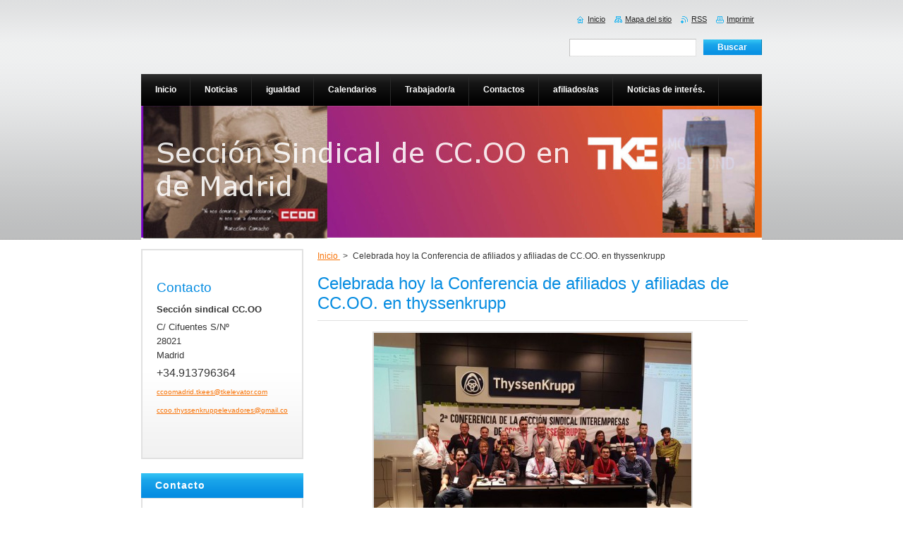

--- FILE ---
content_type: text/html; charset=UTF-8
request_url: https://www.ccootkelevatormadrid.com/products/celebrada-hoy-la-conferencia-de-afiliados-y-afiliadas-de-cc-oo-en-thyssenkrupp/
body_size: 8826
content:
<!--[if lte IE 9]><!DOCTYPE HTML PUBLIC "-//W3C//DTD HTML 4.01 Transitional//EN" "https://www.w3.org/TR/html4/loose.dtd"><![endif]-->
<!DOCTYPE html>
<!--[if IE]><html class="ie" lang="es"><![endif]-->
<!--[if gt IE 9]><!--> 
<html lang="es">
<!--<![endif]-->
    <head>
        <!--[if lt IE 8]><meta http-equiv="X-UA-Compatible" content="IE=EmulateIE7"><![endif]--><!--[if IE 8]><meta http-equiv="X-UA-Compatible" content="IE=EmulateIE8"><![endif]--><!--[if IE 9]><meta http-equiv="X-UA-Compatible" content="IE=EmulateIE9"><![endif]-->
        <base href="https://www.ccootkelevatormadrid.com/">
  <meta charset="utf-8">
  <meta name="description" content="">
  <meta name="keywords" content="grupo thyssenkupp, ">
  <meta name="generator" content="Webnode">
  <meta name="apple-mobile-web-app-capable" content="yes">
  <meta name="apple-mobile-web-app-status-bar-style" content="black">
  <meta name="format-detection" content="telephone=no">
    <link rel="icon" type="image/svg+xml" href="/favicon.svg" sizes="any">  <link rel="icon" type="image/svg+xml" href="/favicon16.svg" sizes="16x16">  <link rel="icon" href="/favicon.ico"><link rel="canonical" href="https://www.ccootkelevatormadrid.com/products/celebrada-hoy-la-conferencia-de-afiliados-y-afiliadas-de-cc-oo-en-thyssenkrupp/">
<script type="text/javascript">(function(i,s,o,g,r,a,m){i['GoogleAnalyticsObject']=r;i[r]=i[r]||function(){
			(i[r].q=i[r].q||[]).push(arguments)},i[r].l=1*new Date();a=s.createElement(o),
			m=s.getElementsByTagName(o)[0];a.async=1;a.src=g;m.parentNode.insertBefore(a,m)
			})(window,document,'script','//www.google-analytics.com/analytics.js','ga');ga('create', 'UA-797705-6', 'auto',{"name":"wnd_header"});ga('wnd_header.set', 'dimension1', 'W1');ga('wnd_header.set', 'anonymizeIp', true);ga('wnd_header.send', 'pageview');var pageTrackerAllTrackEvent=function(category,action,opt_label,opt_value){ga('send', 'event', category, action, opt_label, opt_value)};</script>
  <link rel="alternate" type="application/rss+xml" href="https://ccootkelevatormadrid.com/rss/all.xml" title="">
<!--[if lte IE 9]><style type="text/css">.cke_skin_webnode iframe {vertical-align: baseline !important;}</style><![endif]-->
        <title>Celebrada hoy la Conferencia de afiliados y afiliadas de CC.OO. en thyssenkrupp :: ccoothyssenkruppmadrid</title>
        <meta name="robots" content="index, follow">
        <meta name="googlebot" content="index, follow">
        <link href="https://d11bh4d8fhuq47.cloudfront.net/_system/skins/v8/50000918/css/style.css" rel="stylesheet" type="text/css" media="screen,projection,handheld,tv">
        <link href="https://d11bh4d8fhuq47.cloudfront.net/_system/skins/v8/50000918/css/print.css" rel="stylesheet" type="text/css" media="print">
        <script type="text/javascript" src="https://d11bh4d8fhuq47.cloudfront.net/_system/skins/v8/50000918/js/functions.js"></script>
        <!--[if IE]>
            <script type="text/javascript" src="https://d11bh4d8fhuq47.cloudfront.net/_system/skins/v8/50000918/js/functions-ie.js"></script>
        <![endif]-->
    
				<script type="text/javascript">
				/* <![CDATA[ */
					
					if (typeof(RS_CFG) == 'undefined') RS_CFG = new Array();
					RS_CFG['staticServers'] = new Array('https://d11bh4d8fhuq47.cloudfront.net/');
					RS_CFG['skinServers'] = new Array('https://d11bh4d8fhuq47.cloudfront.net/');
					RS_CFG['filesPath'] = 'https://www.ccootkelevatormadrid.com/_files/';
					RS_CFG['filesAWSS3Path'] = 'https://17013d6469.clvaw-cdnwnd.com/fe169d46411f618932e412784f812304/';
					RS_CFG['lbClose'] = 'Cerrar';
					RS_CFG['skin'] = 'default';
					if (!RS_CFG['labels']) RS_CFG['labels'] = new Array();
					RS_CFG['systemName'] = 'Webnode';
						
					RS_CFG['responsiveLayout'] = 0;
					RS_CFG['mobileDevice'] = 0;
					RS_CFG['labels']['copyPasteSource'] = 'Leer más:';
					
				/* ]]> */
				</script><script type="text/javascript" src="https://d11bh4d8fhuq47.cloudfront.net/_system/client/js/compressed/frontend.package.1-3-108.js?ph=17013d6469"></script><style type="text/css">#content .diskuze label.postTextLabel {display: inherit !important;}</style></head>
    <body>
    <div id="siteBg">
        <div id="site">

            <div id="logozone">
                <div id="logo"><a href="home/" title="Ir a la página de inicio."><span id="rbcSystemIdentifierLogo" style="visibility: hidden;">ccoothyssenkruppmadrid</span></a></div>            </div>

            <div class="cleaner"><!-- / --></div>

            <!-- HEADER -->
            <div id="header">
                <div class="illustration">
                    <p id="moto"><span id="rbcCompanySlogan" class="rbcNoStyleSpan"></span></p>
                    <img src="https://17013d6469.clvaw-cdnwnd.com/fe169d46411f618932e412784f812304/200025945-3eca53eca8/logo web.jpeg?ph=17013d6469" width="880" height="190" alt="">                </div>
            </div>
            <!-- /HEADER -->

            <div class="cleaner"><!-- / --></div>

            <!-- MAIN -->
            <div id="mainWide">
                <div id="mainContent">

                    <!-- CONTENT -->
                    <div id="content">

                        <!-- NAVIGATOR -->
                        <div id="pageNavigator" class="rbcContentBlock">        <div id="navizone" class="navigator">                       <a class="navFirstPage" href="/home/">Inicio </a>      <span><span> &gt; </span></span>          <span id="navCurrentPage">Celebrada hoy la Conferencia de afiliados y afiliadas de CC.OO. en thyssenkrupp</span>               </div>              <div class="cleaner"><!-- / --></div>        </div>                        <!-- /NAVIGATOR -->

                        <div class="cleaner"><!-- / --></div>

                        
				

		
	
      <div class="box">
        <div class="boxTitle"><h1>Celebrada hoy la Conferencia de afiliados y afiliadas de CC.OO. en thyssenkrupp</h1></div>
        <div class="boxContent"> 

            <div class="productDetail">
                    
              
      
      <span class="image">
        <a href="/images/200025143-0bac10ca61/2363027-Secretario_General_y_Ejecutiva_Version1.jpg?s3=1" title="La página se mostrará en una ventana nueva." onclick="return !window.open(this.href);">
          <img src="https://17013d6469.clvaw-cdnwnd.com/fe169d46411f618932e412784f812304/system_preview_detail_200025143-0bac10ca61/2363027-Secretario_General_y_Ejecutiva_Version1.jpg" width="450" height="338" alt="Celebrada hoy la Conferencia de afiliados y afiliadas de CC.OO. en thyssenkrupp">
        </a>
      </span>

		
                    
              <div class="cleaner"><!-- / --></div>
                   
              <div class="text"><p style="text-align: right;">Jueves 14 de diciembre de 2017</p>
<p>&nbsp;</p>
<p>&nbsp;</p>
<p style="text-align: justify;"><span style="font-size:14px;"><span style="font-family: arial, helvetica, sans-serif;">Hoy 14 de diciembre se ha celebrado la conferencia de afiliados en la Seed Campus de thyssenkrupp en Villaverde, donde se han elegido a los compañeros y compañeras que dirigirán esta SSIE, para este nuevo periodo 2017/2021. Siendo reelegido como Secretario General el compañero Juan Carlos García Muñoz de la empresa thyssenkrupp elevator manufacturing y una Ejecutiva de 24 compañeros y compañeras</span></span></p>
<p style="text-align: justify;">&nbsp;</p>
<p style="text-align: justify;"><span style="font-size:14px;"><span style="font-family: arial, helvetica, sans-serif;">En el día de hoy se ha celebrado la Conferencia de los afiliados y afiliadas de CC.OO. en thyssenrkupp, donde han asistido la compañera Mercedes Gonzales, Secretaria de Acción Sindical de la Confederación de CC.OO, en representación de la empresa de thyssenkrupp elevator el Chief Operating Officer (COO) de&nbsp; la BU E/A&nbsp; Jorge Estévez, Agustín Martin, Secretario General de la Federación de Industria Estatal, Gerardo Cortijo, Secretario de Bienes y Equipo de la FI/Estatal, Julián Teso, Secretario de la FI/Madrid, Ramón Gonzales, Secretario General CC.OO de la Comarca Oeste de Madrid . Eduardo Ortega, Secretario de Organización C. Oeste CCOO Madrid y Isabel Martinez, Comisión Ejecutiva de&nbsp; CCOO Madrid.</span></span></p>
<p style="text-align: justify;">&nbsp;</p>
<p style="text-align: justify;"><span style="font-size:14px;"><span style="font-family: arial, helvetica, sans-serif;">Se ha debatido y analizado este periodo terminado, haciendo un análisis de la situación de cada una de las empresas y poniendo en común la necesidad de seguir trabajando desde una acción sindical común en thyssenkrupp.</span></span></p>
<p style="text-align: justify;">&nbsp;</p>
<p style="text-align: justify;"><span style="font-size:14px;"><span style="font-family: arial, helvetica, sans-serif;">Han existido una única candidatura a la Secretaria General siendo reelegido por unanimidad el compañero Juan Carlos García Muñoz, de la empresa thyssenkrupp elevator manufacturing y una ejecutiva de 24 compañeros y compañeras., que son los siguientes compañeros y compañeras:</span></span></p>
<p style="text-align: justify;"><strong><span style="font-size:14px;"><span style="font-family: arial, helvetica, sans-serif;">Juan Montero</span></span></strong></p>
<p style="text-align: justify;"><span style="font-size:14px;"><span style="font-family: arial, helvetica, sans-serif;">ThyssenKrupp Elevadores</span></span></p>
<p style="text-align: justify;"><span style="font-size:14px;"><span style="font-family: arial, helvetica, sans-serif;">Madrid</span></span></p>
<p style="text-align: justify;"><strong><span style="font-size:14px;"><span style="font-family: arial, helvetica, sans-serif;">Rubén Noval</span></span></strong></p>
<p style="text-align: justify;"><span style="font-size:14px;"><span style="font-family: arial, helvetica, sans-serif;">ThyssenKrupp Airport Systems</span></span></p>
<p style="text-align: justify;"><span style="font-size:14px;"><span style="font-family: arial, helvetica, sans-serif;">Mieres</span></span></p>
<p style="text-align: justify;"><strong><span style="font-size:14px;"><span style="font-family: arial, helvetica, sans-serif;">Ramón García</span></span></strong></p>
<p style="text-align: justify;"><span style="font-size:14px;"><span style="font-family: arial, helvetica, sans-serif;">ThyssenKrupp Galmed</span></span></p>
<p style="text-align: justify;"><span style="font-size:14px;"><span style="font-family: arial, helvetica, sans-serif;">Sagunto</span></span></p>
<p style="text-align: justify;"><strong><span style="font-size:14px;"><span style="font-family: arial, helvetica, sans-serif;">Jorge Luis Garcia</span></span></strong></p>
<p style="text-align: justify;"><span style="font-size:14px;"><span style="font-family: arial, helvetica, sans-serif;">ThyssenKrupp Norte</span></span></p>
<p style="text-align: justify;"><span style="font-size:14px;"><span style="font-family: arial, helvetica, sans-serif;">Mieres</span></span></p>
<p style="text-align: justify;"><strong><span style="font-size:14px;"><span style="font-family: arial, helvetica, sans-serif;">Alberto Díaz</span></span></strong></p>
<p style="text-align: justify;"><span style="font-size:14px;"><span style="font-family: arial, helvetica, sans-serif;">ThyssenKrupp Airport Services</span></span></p>
<p style="text-align: justify;"><span style="font-size:14px;"><span style="font-family: arial, helvetica, sans-serif;">Barcelona</span></span></p>
<p style="text-align: justify;"><strong><span style="font-size:14px;"><span style="font-family: arial, helvetica, sans-serif;">Sonia Fernandez</span></span></strong></p>
<p style="text-align: justify;"><span style="font-size:14px;"><span style="font-family: arial, helvetica, sans-serif;">ThyssenKrupp Encasa</span></span></p>
<p style="text-align: justify;"><span style="font-size:14px;"><span style="font-family: arial, helvetica, sans-serif;">Madrid</span></span></p>
<p style="text-align: justify;"><strong><span style="font-size:14px;"><span style="font-family: arial, helvetica, sans-serif;">Jose Manuel Corral</span></span></strong></p>
<p style="text-align: justify;"><span style="font-size:14px;"><span style="font-family: arial, helvetica, sans-serif;">Thyssenkrupp Elevadores</span></span></p>
<p style="text-align: justify;"><span style="font-size:14px;"><span style="font-family: arial, helvetica, sans-serif;">Bilbao</span></span></p>
<p style="text-align: justify;"><strong><span style="font-size:14px;"><span style="font-family: arial, helvetica, sans-serif;">Alfonso Gonzalez</span></span></strong></p>
<p style="text-align: justify;"><span style="font-size:14px;"><span style="font-family: arial, helvetica, sans-serif;">Thyssenkrupp Elevator Manufacturing</span></span></p>
<p style="text-align: justify;"><span style="font-size:14px;"><span style="font-family: arial, helvetica, sans-serif;">Madrid</span></span></p>
<p style="text-align: justify;"><strong><span style="font-size:14px;"><span style="font-family: arial, helvetica, sans-serif;">Juan Pedro Valbuena</span></span></strong></p>
<p style="text-align: justify;"><span style="font-size:14px;"><span style="font-family: arial, helvetica, sans-serif;">ThyssenKrupp Elevator Manufacturing</span></span></p>
<p style="text-align: justify;"><span style="font-size:14px;"><span style="font-family: arial, helvetica, sans-serif;">Madrid</span></span></p>
<p style="text-align: justify;"><strong><span style="font-size:14px;"><span style="font-family: arial, helvetica, sans-serif;">Rafael Marciel Blanco</span></span></strong></p>
<p style="text-align: justify;"><span style="font-size:14px;"><span style="font-family: arial, helvetica, sans-serif;">ThyssenKrupp Elevadores</span></span></p>
<p style="text-align: justify;"><span style="font-size:14px;"><span style="font-family: arial, helvetica, sans-serif;">Madrid</span></span></p>
<p style="text-align: justify;"><strong><span style="font-size:14px;"><span style="font-family: arial, helvetica, sans-serif;">José Luis Fernández</span></span></strong></p>
<p style="text-align: justify;"><span style="font-size:14px;"><span style="font-family: arial, helvetica, sans-serif;">ThyssenKrupp Elevator Manufacturing</span></span></p>
<p style="text-align: justify;"><span style="font-size:14px;"><span style="font-family: arial, helvetica, sans-serif;">Madrid</span></span></p>
<p style="text-align: justify;"><strong><span style="font-size:14px;"><span style="font-family: arial, helvetica, sans-serif;">Vicente Lorente</span></span></strong></p>
<p style="text-align: justify;"><span style="font-size:14px;"><span style="font-family: arial, helvetica, sans-serif;">ThyssenKrupp Elevadores</span></span></p>
<p style="text-align: justify;"><span style="font-size:14px;"><span style="font-family: arial, helvetica, sans-serif;">Valencia</span></span></p>
<p style="text-align: justify;"><strong><span style="font-size:14px;"><span style="font-family: arial, helvetica, sans-serif;">Jesus Cela</span></span></strong></p>
<p style="text-align: justify;"><span style="font-size:14px;"><span style="font-family: arial, helvetica, sans-serif;">ThyssenKrupp Elevadores</span></span></p>
<p style="text-align: justify;"><span style="font-size:14px;"><span style="font-family: arial, helvetica, sans-serif;">Lugo</span></span></p>
<p style="text-align: justify;"><strong><span style="font-size:14px;"><span style="font-family: arial, helvetica, sans-serif;">Emilio Ballesteros</span></span></strong></p>
<p style="text-align: justify;"><span style="font-size:14px;"><span style="font-family: arial, helvetica, sans-serif;">ThyssenKrupp Elevadores</span></span></p>
<p style="text-align: justify;"><span style="font-size:14px;"><span style="font-family: arial, helvetica, sans-serif;">Madrid</span></span></p>
<p style="text-align: justify;"><strong><span style="font-size:14px;"><span style="font-family: arial, helvetica, sans-serif;">Oscar García</span></span></strong></p>
<p style="text-align: justify;"><span style="font-size:14px;"><span style="font-family: arial, helvetica, sans-serif;">ThyssenKrupp Elevator Manufacturing</span></span></p>
<p style="text-align: justify;"><span style="font-size:14px;"><span style="font-family: arial, helvetica, sans-serif;">Andoain</span></span></p>
<p style="text-align: justify;"><strong><span style="font-size:14px;"><span style="font-family: arial, helvetica, sans-serif;">Santiago Gómez</span></span></strong></p>
<p style="text-align: justify;"><span style="font-size:14px;"><span style="font-family: arial, helvetica, sans-serif;">ThyssenKrupp Elevadores</span></span></p>
<p style="text-align: justify;"><span style="font-size:14px;"><span style="font-family: arial, helvetica, sans-serif;">Valladolid</span></span></p>
<p style="text-align: justify;"><strong><span style="font-size:14px;"><span style="font-family: arial, helvetica, sans-serif;">Eva Madrigal</span></span></strong></p>
<p style="text-align: justify;"><span style="font-size:14px;"><span style="font-family: arial, helvetica, sans-serif;">ThyssenKrupp Elevator Manufacturing</span></span></p>
<p style="text-align: justify;"><span style="font-size:14px;"><span style="font-family: arial, helvetica, sans-serif;">Madrid</span></span></p>
<p style="text-align: justify;"><strong><span style="font-size:14px;"><span style="font-family: arial, helvetica, sans-serif;">Elena Iglesias</span></span></strong></p>
<p style="text-align: justify;"><span style="font-size:14px;"><span style="font-family: arial, helvetica, sans-serif;">ThyssenKrupp Elevadores</span></span></p>
<p style="text-align: justify;"><span style="font-size:14px;"><span style="font-family: arial, helvetica, sans-serif;">Zaragoza</span></span></p>
<p style="text-align: justify;"><strong><span style="font-size:14px;"><span style="font-family: arial, helvetica, sans-serif;">Víctor Navarrete</span></span></strong></p>
<p style="text-align: justify;"><span style="font-size:14px;"><span style="font-family: arial, helvetica, sans-serif;">ThyssenKrupp Elevadores</span></span></p>
<p style="text-align: justify;"><span style="font-size:14px;"><span style="font-family: arial, helvetica, sans-serif;">Sevilla</span></span></p>
<p style="text-align: justify;"><strong><span style="font-size:14px;"><span style="font-family: arial, helvetica, sans-serif;">Rodrigo Alfaro</span></span></strong></p>
<p style="text-align: justify;"><span style="font-size:14px;"><span style="font-family: arial, helvetica, sans-serif;">ThyssenKrupp Elevadores</span></span></p>
<p style="text-align: justify;"><span style="font-size:14px;"><span style="font-family: arial, helvetica, sans-serif;">Logroño</span></span></p>
<p style="text-align: justify;"><strong><span style="font-size:14px;"><span style="font-family: arial, helvetica, sans-serif;">Antonio Manuel Ruiz</span></span></strong></p>
<p style="text-align: justify;"><span style="font-size:14px;"><span style="font-family: arial, helvetica, sans-serif;">ThyssenKrupp Elevadores</span></span></p>
<p style="text-align: justify;"><span style="font-size:14px;"><span style="font-family: arial, helvetica, sans-serif;">Málaga</span></span></p>
<p style="text-align: justify;"><strong><span style="font-size:14px;"><span style="font-family: arial, helvetica, sans-serif;">Antonio Monferrer</span></span></strong></p>
<p style="text-align: justify;"><span style="font-size:14px;"><span style="font-family: arial, helvetica, sans-serif;">ThyssenKrupp Galmed</span></span></p>
<p style="text-align: justify;"><span style="font-size:14px;"><span style="font-family: arial, helvetica, sans-serif;">Sagunto</span></span></p>
<p style="text-align: justify;"><strong><span style="font-size:14px;"><span style="font-family: arial, helvetica, sans-serif;">Argimiro Nieto</span></span></strong></p>
<p style="text-align: justify;"><span style="font-size:14px;"><span style="font-family: arial, helvetica, sans-serif;">ThyssenKrupp Elevadores</span></span></p>
<p style="text-align: justify;"><span style="font-size:14px;"><span style="font-family: arial, helvetica, sans-serif;">Albacete</span></span></p>
<p style="text-align: justify;"><strong><span style="font-size:14px;"><span style="font-family: arial, helvetica, sans-serif;">Eduardo Velasco</span></span></strong></p>
<p style="text-align: justify;"><span style="font-size:14px;"><span style="font-family: arial, helvetica, sans-serif;">ThyssenKrupp Airport Systems</span></span></p>
<p style="text-align: justify;"><span style="font-size:14px;"><span style="font-family: arial, helvetica, sans-serif;">Mieres</span></span></p>
<p style="text-align: justify;"><span style="font-size:14px;"><span style="font-family: arial, helvetica, sans-serif;">Tambien se ha han elegido los 3 delegados LOLSS que tiene esta SSIE:</span></span></p>
<p style="text-align: justify;">&nbsp;</p>
<p style="text-align: justify;"><strong><span style="font-size:14px;"><span style="font-family: arial, helvetica, sans-serif;">Antonio Manuel Ruiz Vazquez</span></span></strong></p>
<p style="text-align: justify;"><span style="font-size:14px;"><span style="font-family: arial, helvetica, sans-serif;">ThyssenKrupp Elevadores</span></span></p>
<p style="text-align: justify;"><span style="font-size:14px;"><span style="font-family: arial, helvetica, sans-serif;">Málaga</span></span></p>
<p style="text-align: justify;"><strong><span style="font-size:14px;"><span style="font-family: arial, helvetica, sans-serif;">Eduardo Velasco</span></span></strong></p>
<p style="text-align: justify;"><span style="font-size:14px;"><span style="font-family: arial, helvetica, sans-serif;">ThyssenKrupp Airport Systems</span></span></p>
<p style="text-align: justify;"><span style="font-size:14px;"><span style="font-family: arial, helvetica, sans-serif;">Mieres</span></span></p>
<p style="text-align: justify;"><strong><span style="font-size:14px;"><span style="font-family: arial, helvetica, sans-serif;">Pablo Diego Sánchez</span></span></strong></p>
<p style="text-align: justify;"><span style="font-size:14px;"><span style="font-family: arial, helvetica, sans-serif;">ThyssenKrupp Elevator Manufacturing</span></span></p>
<p style="text-align: justify;"><span style="font-size:14px;"><span style="font-family: arial, helvetica, sans-serif;">Madrid</span></span></p>
<p style="text-align: justify;">&nbsp;</p>
<p style="text-align: justify;"><span style="font-size:14px;"><span style="font-family: arial, helvetica, sans-serif;">Siendo aprobada las tres&nbsp; candidaturas&nbsp; por unanimidad.</span></span></p>
<p style="text-align: justify;">&nbsp;</p>
<p style="text-align: justify;"><span style="font-size:14px;"><span style="font-family: arial, helvetica, sans-serif;">Son tiempos de trabajar unidos, con solidaridad los unos con los otros, con compromiso, responsabilidad,&nbsp; para poder lograr el objetivo común de todos y todas, la mejora y defensa de los trabajadores y trabajadoras en thyssenkrupp España, como la defensa de sus empleos y condiciones laborales</span></span></p>
<p style="text-align: justify;">&nbsp;</p>
<p style="text-align: justify;"><span style="font-size:14px;"><span style="font-family: arial, helvetica, sans-serif;">VIVA LA COMISIONES OBRERAS</span></span></p>
<p style="text-align: justify;">&nbsp;</p>
<p style="text-align: justify;"><span style="font-size:14px;"><span style="font-family: arial, helvetica, sans-serif;">No dejes de visitar:</span></span></p>
<p style="text-align: justify;"><span style="font-size:14px;"><span style="font-family: arial, helvetica, sans-serif;"><a href="http://www2.industria.ccoo.es/thyssenkrupp/">www2.industria.ccoo.es/thyssenkrupp/</a></span></span></p>
</div>
                  
              <div class="cleaner"><!-- / --></div>
        
        			<div class="rbcTags">
<h4><a href="https://www.ccootkelevatormadrid.com/tags/">Etiquetas</a>:</h4>
<p class="tags">
	<a href="/tags/grupo%20thyssenkupp/" rel="tag">grupo thyssenkupp</a>
	
</p>
</div>

        					 
        			<div class="cleaner"><!-- / --></div>
        					 
        			<div class="rbcBookmarks"><div id="rbcBookmarks200002608"></div></div>
		<script type="text/javascript">
			/* <![CDATA[ */
			Event.observe(window, 'load', function(){
				var bookmarks = '<div style=\"float:left;\"><div style=\"float:left;\"><iframe src=\"//www.facebook.com/plugins/like.php?href=https://www.ccootkelevatormadrid.com/products/celebrada-hoy-la-conferencia-de-afiliados-y-afiliadas-de-cc-oo-en-thyssenkrupp/&amp;send=false&amp;layout=button_count&amp;width=145&amp;show_faces=false&amp;action=like&amp;colorscheme=light&amp;font&amp;height=21&amp;appId=397846014145828&amp;locale=es_ES\" scrolling=\"no\" frameborder=\"0\" style=\"border:none; overflow:hidden; width:145px; height:21px; position:relative; top:1px;\" allowtransparency=\"true\"></iframe></div><div style=\"float:left;\"><a href=\"https://twitter.com/share\" class=\"twitter-share-button\" data-count=\"horizontal\" data-via=\"webnode\" data-lang=\"es\">Tweet</a></div><script type=\"text/javascript\">(function() {var po = document.createElement(\'script\'); po.type = \'text/javascript\'; po.async = true;po.src = \'//platform.twitter.com/widgets.js\';var s = document.getElementsByTagName(\'script\')[0]; s.parentNode.insertBefore(po, s);})();'+'<'+'/scr'+'ipt></div> <div class=\"addthis_toolbox addthis_default_style\" style=\"float:left;\"><a class=\"addthis_counter addthis_pill_style\"></a></div> <script type=\"text/javascript\">(function() {var po = document.createElement(\'script\'); po.type = \'text/javascript\'; po.async = true;po.src = \'https://s7.addthis.com/js/250/addthis_widget.js#pubid=webnode\';var s = document.getElementsByTagName(\'script\')[0]; s.parentNode.insertBefore(po, s);})();'+'<'+'/scr'+'ipt><div style=\"clear:both;\"></div>';
				$('rbcBookmarks200002608').innerHTML = bookmarks;
				bookmarks.evalScripts();
			});
			/* ]]> */
		</script>
		
        					 
        			<div class="cleaner"><!-- / --></div>
        					  
        			
                    
            </div>
                      
        </div>
      </div>

		
		
		  <div class="cleaner"><!-- / --></div>

		
                        <div class="cleaner"><!-- / --></div>

                        <!-- COLUMN -->
                        <div id="column" class="sloupce">
                            <!-- LEFT COLUMN -->
                            <div id="leftColumn">
                                <div id="leftColumnContent">

                                   
                                    
                                </div>
                            </div>
                            <!-- /LEFT COLUMN -->
                            <!-- RIGHT COLUMN -->
                            <div id="rightColumn">
                                <div id="rightColumnContent">

                                    
                                    
                                </div>
                            </div>
                            <!-- /RIGHT COLUMN -->
                        </div>
                        <!-- /COLUMN -->

                        <div class="cleaner"><!-- / --></div>

                    </div>
                    <!-- /CONTENT -->

                    <!-- SIDEBAR -->
                    <div id="sidebar">
                        <div id="sidebarContent">

                            

      <div class="box wsw">
          <div class="boxContentBorder"><div class="boxContent">

		<h2>&nbsp;</h2>
<h2>Contacto</h2>
<p><span style="font-family:arial,helvetica,sans-serif;"><strong>Sección sindical CC.OO</strong></span></p>
<p class="address"><span style="font-family:arial,helvetica,sans-serif;">C/ Cifuentes S/Nº<br>
28021<br>
Madrid</span></p>
<p class="phone"><span style="font-size:16px;">+34.913796364</span></p>
<p><span style="font-size:10px;"><span style="font-family: arial,helvetica,sans-serif;"><a href="mailto:ccoomadrid.tkees@thyssenkrupp.com">ccoomadrid.tkees@tkelevator.com</a></span></span></p>
<p><span style="font-size:10px;"><span style="font-family: arial,helvetica,sans-serif;"><a href="mailto:ccoo.thyssenkruppelevadores@gmail.com">ccoo.thyssenkruppelevadores@gmail.com</a></span></span></p>
<h2>&nbsp;</h2>

                       
          </div></div>
        </div>
      
        <div class="cleaner"><!-- / --></div>

		
                            
                            <div class="cleaner"><!-- / --></div>

                            <!-- CONTACT -->
                            

      <div class="box contact">
        <div class="boxTitle"><h2>Contacto</h2></div>
        <div class="boxContentBorder"><div class="boxContent">
          
		

      <p><strong>Sección sindical CC.OO</strong></p>
      
      
      <p class="address">C/ Cifuentes S/Nº<br />
28021<br />
Madrid</p>

	            
      
      
      <p class="phone">+34.913796364<br />
</p>

	
      
	
	    <p class="email"><a href="&#109;&#97;&#105;&#108;&#116;&#111;:&#99;&#111;&#109;&#105;&#116;&#101;&#46;&#116;&#107;&#101;&#101;&#115;&#64;&#116;&#107;&#101;&#108;&#101;&#118;&#97;&#116;&#111;&#114;&#46;&#99;&#111;&#109;"><span id="rbcContactEmail">&#99;&#111;&#109;&#105;&#116;&#101;&#46;&#116;&#107;&#101;&#101;&#115;&#64;&#116;&#107;&#101;&#108;&#101;&#118;&#97;&#116;&#111;&#114;&#46;&#99;&#111;&#109;</span></a></p>

	           

		
                   
        </div></div>
      </div> 

					
                            <!-- /CONTACT -->

                        </div>
                    </div>
                    <!-- /SIDEBAR -->

                    <hr class="cleaner">

                </div><!-- mainContent -->

            </div>
            <!-- MAIN -->

            <!-- MENU -->
            <script type="text/javascript">
            /* <![CDATA[ */
                RubicusFrontendIns.addAbsoluteHeaderBlockId('menuzone');
            /* ]]> */
            </script>

            


      <div id="menuzone">


		<ul class="menu">
	<li class="first">
  
      <a href="/home/">
    
      <span>Inicio </span>
      
  </a>
  
  </li>
	<li>
  
      <a href="/noticias/">
    
      <span>Noticias</span>
      
  </a>
  
  
	<ul class="level1">
		<li class="first">
  
      <a href="/noticias/elevadores/">
    
      <span>Elevadores</span>
      
  </a>
  
  </li>
		<li>
  
      <a href="/noticias/manufacturing/">
    
      <span>Manufacturing</span>
      
  </a>
  
  </li>
		<li>
  
      <a href="/noticias/comite-europeo/">
    
      <span>Comité Europeo</span>
      
  </a>
  
  </li>
		<li>
  
      <a href="/noticias/cc-oo/">
    
      <span>CC.OO</span>
      
  </a>
  
  </li>
		<li class="last">
  
      <a href="/noticias/grupo-thyssenkrupp/">
    
      <span>Grupo TKE</span>
      
  </a>
  
  </li>
	</ul>
	</li>
	<li>
  
      <a href="/comisiones-de-trabajo/igualdad/">
    
      <span>igualdad </span>
      
  </a>
  
  </li>
	<li>
  
      <a href="/calendarios2/">
    
      <span>Calendarios</span>
      
  </a>
  
  
	<ul class="level1">
		<li class="first">
  
      <a href="/calendarios2/calendarios-2024/">
    
      <span>Calendarios 2024</span>
      
  </a>
  
  </li>
		<li>
  
      <a href="/calendarios2/calendarios-2022/">
    
      <span>Calendarios 2022</span>
      
  </a>
  
  </li>
		<li>
  
      <a href="/calendarios2/calendarios-2021/">
    
      <span>Calendarios 2021</span>
      
  </a>
  
  </li>
		<li class="last">
  
      <a href="/calendarios2/calendarios-2019/">
    
      <span>Calendarios 2019</span>
      
  </a>
  
  </li>
	</ul>
	</li>
	<li>
  
      <a href="/zona-del/trabajador-trabajadora/">
    
      <span>Trabajador/a</span>
      
  </a>
  
  
	<ul class="level1">
		<li class="first">
  
      <a href="/zona-del/afiliado-afiliada/documentos-actas-etc-/">
    
      <span>Documentos, Actas, etc.</span>
      
  </a>
  
  </li>
		<li class="last">
  
      <a href="/zona-del/trabajador-trabajadora/ofertas-para-empleados-y-empleadas-/">
    
      <span>Ofertas para  empleados y empleadas.</span>
      
  </a>
  
  
		<ul class="level2">
			<li class="first">
  
      <a href="/zona-del/trabajador-trabajadora/ofertas-para-empleados-y-empleadas-/alojamiento-y-ocio/">
    
      <span>Alojamiento y ocio</span>
      
  </a>
  
  </li>
			<li>
  
      <a href="/zona-del/trabajador-trabajadora/ofertas-para-empleados-y-empleadas-/asesoria/">
    
      <span>Asesoría</span>
      
  </a>
  
  </li>
			<li>
  
      <a href="/zona-del/trabajador-trabajadora/ofertas-para-empleados-y-empleadas-/banca/">
    
      <span>Banca</span>
      
  </a>
  
  </li>
			<li>
  
      <a href="/zona-del/trabajador-trabajadora/ofertas-para-empleados-y-empleadas-/bodegas/">
    
      <span>Bodegas</span>
      
  </a>
  
  </li>
			<li>
  
      <a href="/zona-del/trabajador-trabajadora/ofertas-para-empleados-y-empleadas-/comidas-restaurantes/">
    
      <span>Comidas restaurantes</span>
      
  </a>
  
  </li>
			<li>
  
      <a href="/zona-del/trabajador-trabajadora/ofertas-para-empleados-y-empleadas-/formacion/">
    
      <span>Formación</span>
      
  </a>
  
  </li>
			<li>
  
      <a href="/zona-del/trabajador-trabajadora/ofertas-para-empleados-y-empleadas-/mascotas/">
    
      <span>Mascotas</span>
      
  </a>
  
  </li>
			<li>
  
      <a href="/zona-del/trabajador-trabajadora/ofertas-para-empleados-y-empleadas-/mobiliario/">
    
      <span>Mobiliario</span>
      
  </a>
  
  </li>
			<li>
  
      <a href="/zona-del/trabajador-trabajadora/ofertas-para-empleados-y-empleadas-/motor/">
    
      <span>Motor</span>
      
  </a>
  
  </li>
			<li>
  
      <a href="/zona-del/trabajador-trabajadora/ofertas-para-empleados-y-empleadas-/regalos/">
    
      <span>Regalos</span>
      
  </a>
  
  </li>
			<li>
  
      <a href="/zona-del/trabajador-trabajadora/ofertas-para-empleados-y-empleadas-/salud/">
    
      <span>Salud</span>
      
  </a>
  
  </li>
			<li>
  
      <a href="/zona-del/trabajador-trabajadora/ofertas-para-empleados-y-empleadas-/seguros/">
    
      <span>Seguros</span>
      
  </a>
  
  </li>
			<li>
  
      <a href="/zona-del/trabajador-trabajadora/ofertas-para-empleados-y-empleadas-/telefonia/">
    
      <span>Telefonía</span>
      
  </a>
  
  </li>
			<li class="last">
  
      <a href="/zona-del/trabajador-trabajadora/ofertas-para-empleados-y-empleadas-/viajes/">
    
      <span>Viajes</span>
      
  </a>
  
  </li>
		</ul>
		</li>
	</ul>
	</li>
	<li>
  
      <a href="/contactos/">
    
      <span>Contactos</span>
      
  </a>
  
  </li>
	<li>
  
      <a href="/afiliados-as/">
    
      <span>afiliados/as</span>
      
  </a>
  
  
	<ul class="level1">
		<li class="first">
  
      <a href="/afiliados-as/viajes/">
    
      <span>viajes</span>
      
  </a>
  
  </li>
		<li>
  
      <a href="/afiliados-as/alojamiento/">
    
      <span>Salud</span>
      
  </a>
  
  </li>
		<li>
  
      <a href="/afiliados-as/regalo/">
    
      <span>Regalo</span>
      
  </a>
  
  </li>
		<li>
  
      <a href="/afiliados-as/automovil/">
    
      <span>Automovil</span>
      
  </a>
  
  </li>
		<li class="last">
  
      <a href="/afiliados-as/varios/">
    
      <span>Varios</span>
      
  </a>
  
  </li>
	</ul>
	</li>
	<li>
  
      <a href="/zona-del/trabajador-trabajadora/noticias-e-informacion-de-interes-/">
    
      <span>Noticias de interés.</span>
      
  </a>
  
  </li>
	<li class="last">
  
      <a href="/de-tu-interes/">
    
      <span>De tu interes</span>
      
  </a>
  
  
	<ul class="level1">
		<li class="first">
  
      <a href="/de-tu-interes/comunicados-notas-etc/">
    
      <span>comunicados, Notas etc</span>
      
  </a>
  
  </li>
		<li>
  
      <a href="/documentos/convenio-y-revision-tablas/">
    
      <span>Convenio y revisión tablas</span>
      
  </a>
  
  </li>
		<li>
  
      <a href="/de-tu-interes/documentos/">
    
      <span>Documentos</span>
      
  </a>
  
  </li>
		<li class="last">
  
      <a href="/videos/">
    
      <span>videos</span>
      
  </a>
  
  </li>
	</ul>
	</li>
</ul>

      </div>

					
            <!-- /MENU -->

            <!-- FOOTER -->
            <div id="footer">
                <div id="footerContent">
                    <div id="footerLeft">
                        <span id="rbcFooterText" class="rbcNoStyleSpan">© 2012 Todos los derechos reservados.</span>                    </div>
                    <div id="footerRight">
                        <span class="rbcSignatureText"><a href="https://www.webnode.es?utm_source=brand&amp;utm_medium=footer&amp;utm_campaign=premium" rel="nofollow" >Creado con Webnode</a></span>                    </div>
                </div>
            </div>
            <!-- /FOOTER -->

            <!-- SEARCH -->
            

		  <div id="searchBox">            

		<form action="/search/" method="get" id="fulltextSearch">
        
        <label for="fulltextSearchText">Buscar en el sitio</label>
        <input type="text" name="text" id="fulltextSearchText">
        <input id="fulltextSearchButton" type="submit" value="Buscar">
        <div class="cleaner"><!-- / --></div> 

		</form>

      </div>

		            <!-- /SEARCH -->

            <table id="links"><tr><td>
                <!-- LANG -->
                <div id="lang">
                    <div id="languageSelect"></div>			
                </div>
                <!-- /LANG -->
            </td><td>
                <!-- LINKS -->
                <div id="link">
                    <span class="homepage"><a href="home/" title="Ir a la página de inicio.">Inicio</a></span>
                    <span class="sitemap"><a href="/sitemap/" title="Ir al mapa del sitio.">Mapa del sitio</a></span>
                    <span class="rss"><a href="/rss/" title="Feeds RSS">RSS</a></span>
                    <span class="print"><a href="#" onclick="window.print(); return false;" title="Imprimir página">Imprimir</a></span>
                </div>
                <!-- /LINKS -->
            </td></tr></table>

        </div>
    </div>

    <script src="https://d11bh4d8fhuq47.cloudfront.net/_system/skins/v8/50000918/js/Menu.js" type="text/javascript"></script>

    <script type="text/javascript">
    /* <![CDATA[ */

        build_menu();

    /* ]]> */
    </script>

    <script type="text/javascript">
    /* <![CDATA[ */

        RubicusFrontendIns.addObserver
	({
            onContentChange: function ()
            {
                RubicusFrontendIns.faqInit('faq', 'answerBlock');

                build_menu();
                setContentSize();
            },

            onStartSlideshow: function()
            {
                $('slideshowControl').innerHTML	= '<span>Pausa<'+'/span>';
		$('slideshowControl').title = 'Pausar la presentación de imágenes';
		$('slideshowControl').onclick = RubicusFrontendIns.stopSlideshow.bind(RubicusFrontendIns);
            },

            onStopSlideshow: function()
            {
                $('slideshowControl').innerHTML	= '<span>Presentación de imágenes<'+'/span>';
		$('slideshowControl').title = 'Comenzar la presentación de imágenes';
		$('slideshowControl').onclick = RubicusFrontendIns.startSlideshow.bind(RubicusFrontendIns);
            },

            onShowImage: function()
            {
                if (RubicusFrontendIns.isSlideshowMode())
		{
                    $('slideshowControl').innerHTML = '<span>Pausa<'+'/span>';
                    $('slideshowControl').title	= 'Pausar la presentación de imágenes';
                    $('slideshowControl').onclick = RubicusFrontendIns.stopSlideshow.bind(RubicusFrontendIns);
		}
                setContentSize();
            }
	});

        if (!$('detailScript'))
        {
            window.onload = setContentSize;
        }
        document.body.onresize = setContentSize;
        window.onresize = setContentSize;

        RubicusFrontendIns.addFileToPreload('https://d11bh4d8fhuq47.cloudfront.net/_system/skins/v8/50000918/img/loading.gif');

        RubicusFrontendIns.addFileToPreload('https://d11bh4d8fhuq47.cloudfront.net/_system/skins/v8/50000918/img/menu_hover.png');
        RubicusFrontendIns.addFileToPreload('https://d11bh4d8fhuq47.cloudfront.net/_system/skins/v8/50000918/img/submenu_bg.png');
        RubicusFrontendIns.addFileToPreload('https://d11bh4d8fhuq47.cloudfront.net/_system/skins/v8/50000918/img/li.png');

    /* ]]> */
    </script>

  <div id="rbcFooterHtml"></div><script type="text/javascript">var keenTrackerCmsTrackEvent=function(id){if(typeof _jsTracker=="undefined" || !_jsTracker){return false;};try{var name=_keenEvents[id];var keenEvent={user:{u:_keenData.u,p:_keenData.p,lc:_keenData.lc,t:_keenData.t},action:{identifier:id,name:name,category:'cms',platform:'WND1',version:'2.1.157'},browser:{url:location.href,ua:navigator.userAgent,referer_url:document.referrer,resolution:screen.width+'x'+screen.height,ip:'3.148.171.75'}};_jsTracker.jsonpSubmit('PROD',keenEvent,function(err,res){});}catch(err){console.log(err)};};</script></body>
</html>

